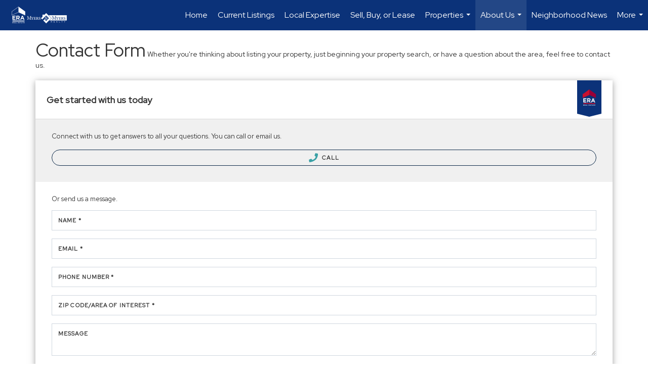

--- FILE ---
content_type: text/html; charset=utf-8
request_url: https://www.google.com/recaptcha/api2/anchor?ar=1&k=6LdmtrYUAAAAAAHk0DIYZUZov8ZzYGbtAIozmHtV&co=aHR0cHM6Ly9teWVyc21hcmtldC5jb206NDQz&hl=en&v=PoyoqOPhxBO7pBk68S4YbpHZ&size=invisible&anchor-ms=20000&execute-ms=30000&cb=4r7rm4x0rikj
body_size: 48873
content:
<!DOCTYPE HTML><html dir="ltr" lang="en"><head><meta http-equiv="Content-Type" content="text/html; charset=UTF-8">
<meta http-equiv="X-UA-Compatible" content="IE=edge">
<title>reCAPTCHA</title>
<style type="text/css">
/* cyrillic-ext */
@font-face {
  font-family: 'Roboto';
  font-style: normal;
  font-weight: 400;
  font-stretch: 100%;
  src: url(//fonts.gstatic.com/s/roboto/v48/KFO7CnqEu92Fr1ME7kSn66aGLdTylUAMa3GUBHMdazTgWw.woff2) format('woff2');
  unicode-range: U+0460-052F, U+1C80-1C8A, U+20B4, U+2DE0-2DFF, U+A640-A69F, U+FE2E-FE2F;
}
/* cyrillic */
@font-face {
  font-family: 'Roboto';
  font-style: normal;
  font-weight: 400;
  font-stretch: 100%;
  src: url(//fonts.gstatic.com/s/roboto/v48/KFO7CnqEu92Fr1ME7kSn66aGLdTylUAMa3iUBHMdazTgWw.woff2) format('woff2');
  unicode-range: U+0301, U+0400-045F, U+0490-0491, U+04B0-04B1, U+2116;
}
/* greek-ext */
@font-face {
  font-family: 'Roboto';
  font-style: normal;
  font-weight: 400;
  font-stretch: 100%;
  src: url(//fonts.gstatic.com/s/roboto/v48/KFO7CnqEu92Fr1ME7kSn66aGLdTylUAMa3CUBHMdazTgWw.woff2) format('woff2');
  unicode-range: U+1F00-1FFF;
}
/* greek */
@font-face {
  font-family: 'Roboto';
  font-style: normal;
  font-weight: 400;
  font-stretch: 100%;
  src: url(//fonts.gstatic.com/s/roboto/v48/KFO7CnqEu92Fr1ME7kSn66aGLdTylUAMa3-UBHMdazTgWw.woff2) format('woff2');
  unicode-range: U+0370-0377, U+037A-037F, U+0384-038A, U+038C, U+038E-03A1, U+03A3-03FF;
}
/* math */
@font-face {
  font-family: 'Roboto';
  font-style: normal;
  font-weight: 400;
  font-stretch: 100%;
  src: url(//fonts.gstatic.com/s/roboto/v48/KFO7CnqEu92Fr1ME7kSn66aGLdTylUAMawCUBHMdazTgWw.woff2) format('woff2');
  unicode-range: U+0302-0303, U+0305, U+0307-0308, U+0310, U+0312, U+0315, U+031A, U+0326-0327, U+032C, U+032F-0330, U+0332-0333, U+0338, U+033A, U+0346, U+034D, U+0391-03A1, U+03A3-03A9, U+03B1-03C9, U+03D1, U+03D5-03D6, U+03F0-03F1, U+03F4-03F5, U+2016-2017, U+2034-2038, U+203C, U+2040, U+2043, U+2047, U+2050, U+2057, U+205F, U+2070-2071, U+2074-208E, U+2090-209C, U+20D0-20DC, U+20E1, U+20E5-20EF, U+2100-2112, U+2114-2115, U+2117-2121, U+2123-214F, U+2190, U+2192, U+2194-21AE, U+21B0-21E5, U+21F1-21F2, U+21F4-2211, U+2213-2214, U+2216-22FF, U+2308-230B, U+2310, U+2319, U+231C-2321, U+2336-237A, U+237C, U+2395, U+239B-23B7, U+23D0, U+23DC-23E1, U+2474-2475, U+25AF, U+25B3, U+25B7, U+25BD, U+25C1, U+25CA, U+25CC, U+25FB, U+266D-266F, U+27C0-27FF, U+2900-2AFF, U+2B0E-2B11, U+2B30-2B4C, U+2BFE, U+3030, U+FF5B, U+FF5D, U+1D400-1D7FF, U+1EE00-1EEFF;
}
/* symbols */
@font-face {
  font-family: 'Roboto';
  font-style: normal;
  font-weight: 400;
  font-stretch: 100%;
  src: url(//fonts.gstatic.com/s/roboto/v48/KFO7CnqEu92Fr1ME7kSn66aGLdTylUAMaxKUBHMdazTgWw.woff2) format('woff2');
  unicode-range: U+0001-000C, U+000E-001F, U+007F-009F, U+20DD-20E0, U+20E2-20E4, U+2150-218F, U+2190, U+2192, U+2194-2199, U+21AF, U+21E6-21F0, U+21F3, U+2218-2219, U+2299, U+22C4-22C6, U+2300-243F, U+2440-244A, U+2460-24FF, U+25A0-27BF, U+2800-28FF, U+2921-2922, U+2981, U+29BF, U+29EB, U+2B00-2BFF, U+4DC0-4DFF, U+FFF9-FFFB, U+10140-1018E, U+10190-1019C, U+101A0, U+101D0-101FD, U+102E0-102FB, U+10E60-10E7E, U+1D2C0-1D2D3, U+1D2E0-1D37F, U+1F000-1F0FF, U+1F100-1F1AD, U+1F1E6-1F1FF, U+1F30D-1F30F, U+1F315, U+1F31C, U+1F31E, U+1F320-1F32C, U+1F336, U+1F378, U+1F37D, U+1F382, U+1F393-1F39F, U+1F3A7-1F3A8, U+1F3AC-1F3AF, U+1F3C2, U+1F3C4-1F3C6, U+1F3CA-1F3CE, U+1F3D4-1F3E0, U+1F3ED, U+1F3F1-1F3F3, U+1F3F5-1F3F7, U+1F408, U+1F415, U+1F41F, U+1F426, U+1F43F, U+1F441-1F442, U+1F444, U+1F446-1F449, U+1F44C-1F44E, U+1F453, U+1F46A, U+1F47D, U+1F4A3, U+1F4B0, U+1F4B3, U+1F4B9, U+1F4BB, U+1F4BF, U+1F4C8-1F4CB, U+1F4D6, U+1F4DA, U+1F4DF, U+1F4E3-1F4E6, U+1F4EA-1F4ED, U+1F4F7, U+1F4F9-1F4FB, U+1F4FD-1F4FE, U+1F503, U+1F507-1F50B, U+1F50D, U+1F512-1F513, U+1F53E-1F54A, U+1F54F-1F5FA, U+1F610, U+1F650-1F67F, U+1F687, U+1F68D, U+1F691, U+1F694, U+1F698, U+1F6AD, U+1F6B2, U+1F6B9-1F6BA, U+1F6BC, U+1F6C6-1F6CF, U+1F6D3-1F6D7, U+1F6E0-1F6EA, U+1F6F0-1F6F3, U+1F6F7-1F6FC, U+1F700-1F7FF, U+1F800-1F80B, U+1F810-1F847, U+1F850-1F859, U+1F860-1F887, U+1F890-1F8AD, U+1F8B0-1F8BB, U+1F8C0-1F8C1, U+1F900-1F90B, U+1F93B, U+1F946, U+1F984, U+1F996, U+1F9E9, U+1FA00-1FA6F, U+1FA70-1FA7C, U+1FA80-1FA89, U+1FA8F-1FAC6, U+1FACE-1FADC, U+1FADF-1FAE9, U+1FAF0-1FAF8, U+1FB00-1FBFF;
}
/* vietnamese */
@font-face {
  font-family: 'Roboto';
  font-style: normal;
  font-weight: 400;
  font-stretch: 100%;
  src: url(//fonts.gstatic.com/s/roboto/v48/KFO7CnqEu92Fr1ME7kSn66aGLdTylUAMa3OUBHMdazTgWw.woff2) format('woff2');
  unicode-range: U+0102-0103, U+0110-0111, U+0128-0129, U+0168-0169, U+01A0-01A1, U+01AF-01B0, U+0300-0301, U+0303-0304, U+0308-0309, U+0323, U+0329, U+1EA0-1EF9, U+20AB;
}
/* latin-ext */
@font-face {
  font-family: 'Roboto';
  font-style: normal;
  font-weight: 400;
  font-stretch: 100%;
  src: url(//fonts.gstatic.com/s/roboto/v48/KFO7CnqEu92Fr1ME7kSn66aGLdTylUAMa3KUBHMdazTgWw.woff2) format('woff2');
  unicode-range: U+0100-02BA, U+02BD-02C5, U+02C7-02CC, U+02CE-02D7, U+02DD-02FF, U+0304, U+0308, U+0329, U+1D00-1DBF, U+1E00-1E9F, U+1EF2-1EFF, U+2020, U+20A0-20AB, U+20AD-20C0, U+2113, U+2C60-2C7F, U+A720-A7FF;
}
/* latin */
@font-face {
  font-family: 'Roboto';
  font-style: normal;
  font-weight: 400;
  font-stretch: 100%;
  src: url(//fonts.gstatic.com/s/roboto/v48/KFO7CnqEu92Fr1ME7kSn66aGLdTylUAMa3yUBHMdazQ.woff2) format('woff2');
  unicode-range: U+0000-00FF, U+0131, U+0152-0153, U+02BB-02BC, U+02C6, U+02DA, U+02DC, U+0304, U+0308, U+0329, U+2000-206F, U+20AC, U+2122, U+2191, U+2193, U+2212, U+2215, U+FEFF, U+FFFD;
}
/* cyrillic-ext */
@font-face {
  font-family: 'Roboto';
  font-style: normal;
  font-weight: 500;
  font-stretch: 100%;
  src: url(//fonts.gstatic.com/s/roboto/v48/KFO7CnqEu92Fr1ME7kSn66aGLdTylUAMa3GUBHMdazTgWw.woff2) format('woff2');
  unicode-range: U+0460-052F, U+1C80-1C8A, U+20B4, U+2DE0-2DFF, U+A640-A69F, U+FE2E-FE2F;
}
/* cyrillic */
@font-face {
  font-family: 'Roboto';
  font-style: normal;
  font-weight: 500;
  font-stretch: 100%;
  src: url(//fonts.gstatic.com/s/roboto/v48/KFO7CnqEu92Fr1ME7kSn66aGLdTylUAMa3iUBHMdazTgWw.woff2) format('woff2');
  unicode-range: U+0301, U+0400-045F, U+0490-0491, U+04B0-04B1, U+2116;
}
/* greek-ext */
@font-face {
  font-family: 'Roboto';
  font-style: normal;
  font-weight: 500;
  font-stretch: 100%;
  src: url(//fonts.gstatic.com/s/roboto/v48/KFO7CnqEu92Fr1ME7kSn66aGLdTylUAMa3CUBHMdazTgWw.woff2) format('woff2');
  unicode-range: U+1F00-1FFF;
}
/* greek */
@font-face {
  font-family: 'Roboto';
  font-style: normal;
  font-weight: 500;
  font-stretch: 100%;
  src: url(//fonts.gstatic.com/s/roboto/v48/KFO7CnqEu92Fr1ME7kSn66aGLdTylUAMa3-UBHMdazTgWw.woff2) format('woff2');
  unicode-range: U+0370-0377, U+037A-037F, U+0384-038A, U+038C, U+038E-03A1, U+03A3-03FF;
}
/* math */
@font-face {
  font-family: 'Roboto';
  font-style: normal;
  font-weight: 500;
  font-stretch: 100%;
  src: url(//fonts.gstatic.com/s/roboto/v48/KFO7CnqEu92Fr1ME7kSn66aGLdTylUAMawCUBHMdazTgWw.woff2) format('woff2');
  unicode-range: U+0302-0303, U+0305, U+0307-0308, U+0310, U+0312, U+0315, U+031A, U+0326-0327, U+032C, U+032F-0330, U+0332-0333, U+0338, U+033A, U+0346, U+034D, U+0391-03A1, U+03A3-03A9, U+03B1-03C9, U+03D1, U+03D5-03D6, U+03F0-03F1, U+03F4-03F5, U+2016-2017, U+2034-2038, U+203C, U+2040, U+2043, U+2047, U+2050, U+2057, U+205F, U+2070-2071, U+2074-208E, U+2090-209C, U+20D0-20DC, U+20E1, U+20E5-20EF, U+2100-2112, U+2114-2115, U+2117-2121, U+2123-214F, U+2190, U+2192, U+2194-21AE, U+21B0-21E5, U+21F1-21F2, U+21F4-2211, U+2213-2214, U+2216-22FF, U+2308-230B, U+2310, U+2319, U+231C-2321, U+2336-237A, U+237C, U+2395, U+239B-23B7, U+23D0, U+23DC-23E1, U+2474-2475, U+25AF, U+25B3, U+25B7, U+25BD, U+25C1, U+25CA, U+25CC, U+25FB, U+266D-266F, U+27C0-27FF, U+2900-2AFF, U+2B0E-2B11, U+2B30-2B4C, U+2BFE, U+3030, U+FF5B, U+FF5D, U+1D400-1D7FF, U+1EE00-1EEFF;
}
/* symbols */
@font-face {
  font-family: 'Roboto';
  font-style: normal;
  font-weight: 500;
  font-stretch: 100%;
  src: url(//fonts.gstatic.com/s/roboto/v48/KFO7CnqEu92Fr1ME7kSn66aGLdTylUAMaxKUBHMdazTgWw.woff2) format('woff2');
  unicode-range: U+0001-000C, U+000E-001F, U+007F-009F, U+20DD-20E0, U+20E2-20E4, U+2150-218F, U+2190, U+2192, U+2194-2199, U+21AF, U+21E6-21F0, U+21F3, U+2218-2219, U+2299, U+22C4-22C6, U+2300-243F, U+2440-244A, U+2460-24FF, U+25A0-27BF, U+2800-28FF, U+2921-2922, U+2981, U+29BF, U+29EB, U+2B00-2BFF, U+4DC0-4DFF, U+FFF9-FFFB, U+10140-1018E, U+10190-1019C, U+101A0, U+101D0-101FD, U+102E0-102FB, U+10E60-10E7E, U+1D2C0-1D2D3, U+1D2E0-1D37F, U+1F000-1F0FF, U+1F100-1F1AD, U+1F1E6-1F1FF, U+1F30D-1F30F, U+1F315, U+1F31C, U+1F31E, U+1F320-1F32C, U+1F336, U+1F378, U+1F37D, U+1F382, U+1F393-1F39F, U+1F3A7-1F3A8, U+1F3AC-1F3AF, U+1F3C2, U+1F3C4-1F3C6, U+1F3CA-1F3CE, U+1F3D4-1F3E0, U+1F3ED, U+1F3F1-1F3F3, U+1F3F5-1F3F7, U+1F408, U+1F415, U+1F41F, U+1F426, U+1F43F, U+1F441-1F442, U+1F444, U+1F446-1F449, U+1F44C-1F44E, U+1F453, U+1F46A, U+1F47D, U+1F4A3, U+1F4B0, U+1F4B3, U+1F4B9, U+1F4BB, U+1F4BF, U+1F4C8-1F4CB, U+1F4D6, U+1F4DA, U+1F4DF, U+1F4E3-1F4E6, U+1F4EA-1F4ED, U+1F4F7, U+1F4F9-1F4FB, U+1F4FD-1F4FE, U+1F503, U+1F507-1F50B, U+1F50D, U+1F512-1F513, U+1F53E-1F54A, U+1F54F-1F5FA, U+1F610, U+1F650-1F67F, U+1F687, U+1F68D, U+1F691, U+1F694, U+1F698, U+1F6AD, U+1F6B2, U+1F6B9-1F6BA, U+1F6BC, U+1F6C6-1F6CF, U+1F6D3-1F6D7, U+1F6E0-1F6EA, U+1F6F0-1F6F3, U+1F6F7-1F6FC, U+1F700-1F7FF, U+1F800-1F80B, U+1F810-1F847, U+1F850-1F859, U+1F860-1F887, U+1F890-1F8AD, U+1F8B0-1F8BB, U+1F8C0-1F8C1, U+1F900-1F90B, U+1F93B, U+1F946, U+1F984, U+1F996, U+1F9E9, U+1FA00-1FA6F, U+1FA70-1FA7C, U+1FA80-1FA89, U+1FA8F-1FAC6, U+1FACE-1FADC, U+1FADF-1FAE9, U+1FAF0-1FAF8, U+1FB00-1FBFF;
}
/* vietnamese */
@font-face {
  font-family: 'Roboto';
  font-style: normal;
  font-weight: 500;
  font-stretch: 100%;
  src: url(//fonts.gstatic.com/s/roboto/v48/KFO7CnqEu92Fr1ME7kSn66aGLdTylUAMa3OUBHMdazTgWw.woff2) format('woff2');
  unicode-range: U+0102-0103, U+0110-0111, U+0128-0129, U+0168-0169, U+01A0-01A1, U+01AF-01B0, U+0300-0301, U+0303-0304, U+0308-0309, U+0323, U+0329, U+1EA0-1EF9, U+20AB;
}
/* latin-ext */
@font-face {
  font-family: 'Roboto';
  font-style: normal;
  font-weight: 500;
  font-stretch: 100%;
  src: url(//fonts.gstatic.com/s/roboto/v48/KFO7CnqEu92Fr1ME7kSn66aGLdTylUAMa3KUBHMdazTgWw.woff2) format('woff2');
  unicode-range: U+0100-02BA, U+02BD-02C5, U+02C7-02CC, U+02CE-02D7, U+02DD-02FF, U+0304, U+0308, U+0329, U+1D00-1DBF, U+1E00-1E9F, U+1EF2-1EFF, U+2020, U+20A0-20AB, U+20AD-20C0, U+2113, U+2C60-2C7F, U+A720-A7FF;
}
/* latin */
@font-face {
  font-family: 'Roboto';
  font-style: normal;
  font-weight: 500;
  font-stretch: 100%;
  src: url(//fonts.gstatic.com/s/roboto/v48/KFO7CnqEu92Fr1ME7kSn66aGLdTylUAMa3yUBHMdazQ.woff2) format('woff2');
  unicode-range: U+0000-00FF, U+0131, U+0152-0153, U+02BB-02BC, U+02C6, U+02DA, U+02DC, U+0304, U+0308, U+0329, U+2000-206F, U+20AC, U+2122, U+2191, U+2193, U+2212, U+2215, U+FEFF, U+FFFD;
}
/* cyrillic-ext */
@font-face {
  font-family: 'Roboto';
  font-style: normal;
  font-weight: 900;
  font-stretch: 100%;
  src: url(//fonts.gstatic.com/s/roboto/v48/KFO7CnqEu92Fr1ME7kSn66aGLdTylUAMa3GUBHMdazTgWw.woff2) format('woff2');
  unicode-range: U+0460-052F, U+1C80-1C8A, U+20B4, U+2DE0-2DFF, U+A640-A69F, U+FE2E-FE2F;
}
/* cyrillic */
@font-face {
  font-family: 'Roboto';
  font-style: normal;
  font-weight: 900;
  font-stretch: 100%;
  src: url(//fonts.gstatic.com/s/roboto/v48/KFO7CnqEu92Fr1ME7kSn66aGLdTylUAMa3iUBHMdazTgWw.woff2) format('woff2');
  unicode-range: U+0301, U+0400-045F, U+0490-0491, U+04B0-04B1, U+2116;
}
/* greek-ext */
@font-face {
  font-family: 'Roboto';
  font-style: normal;
  font-weight: 900;
  font-stretch: 100%;
  src: url(//fonts.gstatic.com/s/roboto/v48/KFO7CnqEu92Fr1ME7kSn66aGLdTylUAMa3CUBHMdazTgWw.woff2) format('woff2');
  unicode-range: U+1F00-1FFF;
}
/* greek */
@font-face {
  font-family: 'Roboto';
  font-style: normal;
  font-weight: 900;
  font-stretch: 100%;
  src: url(//fonts.gstatic.com/s/roboto/v48/KFO7CnqEu92Fr1ME7kSn66aGLdTylUAMa3-UBHMdazTgWw.woff2) format('woff2');
  unicode-range: U+0370-0377, U+037A-037F, U+0384-038A, U+038C, U+038E-03A1, U+03A3-03FF;
}
/* math */
@font-face {
  font-family: 'Roboto';
  font-style: normal;
  font-weight: 900;
  font-stretch: 100%;
  src: url(//fonts.gstatic.com/s/roboto/v48/KFO7CnqEu92Fr1ME7kSn66aGLdTylUAMawCUBHMdazTgWw.woff2) format('woff2');
  unicode-range: U+0302-0303, U+0305, U+0307-0308, U+0310, U+0312, U+0315, U+031A, U+0326-0327, U+032C, U+032F-0330, U+0332-0333, U+0338, U+033A, U+0346, U+034D, U+0391-03A1, U+03A3-03A9, U+03B1-03C9, U+03D1, U+03D5-03D6, U+03F0-03F1, U+03F4-03F5, U+2016-2017, U+2034-2038, U+203C, U+2040, U+2043, U+2047, U+2050, U+2057, U+205F, U+2070-2071, U+2074-208E, U+2090-209C, U+20D0-20DC, U+20E1, U+20E5-20EF, U+2100-2112, U+2114-2115, U+2117-2121, U+2123-214F, U+2190, U+2192, U+2194-21AE, U+21B0-21E5, U+21F1-21F2, U+21F4-2211, U+2213-2214, U+2216-22FF, U+2308-230B, U+2310, U+2319, U+231C-2321, U+2336-237A, U+237C, U+2395, U+239B-23B7, U+23D0, U+23DC-23E1, U+2474-2475, U+25AF, U+25B3, U+25B7, U+25BD, U+25C1, U+25CA, U+25CC, U+25FB, U+266D-266F, U+27C0-27FF, U+2900-2AFF, U+2B0E-2B11, U+2B30-2B4C, U+2BFE, U+3030, U+FF5B, U+FF5D, U+1D400-1D7FF, U+1EE00-1EEFF;
}
/* symbols */
@font-face {
  font-family: 'Roboto';
  font-style: normal;
  font-weight: 900;
  font-stretch: 100%;
  src: url(//fonts.gstatic.com/s/roboto/v48/KFO7CnqEu92Fr1ME7kSn66aGLdTylUAMaxKUBHMdazTgWw.woff2) format('woff2');
  unicode-range: U+0001-000C, U+000E-001F, U+007F-009F, U+20DD-20E0, U+20E2-20E4, U+2150-218F, U+2190, U+2192, U+2194-2199, U+21AF, U+21E6-21F0, U+21F3, U+2218-2219, U+2299, U+22C4-22C6, U+2300-243F, U+2440-244A, U+2460-24FF, U+25A0-27BF, U+2800-28FF, U+2921-2922, U+2981, U+29BF, U+29EB, U+2B00-2BFF, U+4DC0-4DFF, U+FFF9-FFFB, U+10140-1018E, U+10190-1019C, U+101A0, U+101D0-101FD, U+102E0-102FB, U+10E60-10E7E, U+1D2C0-1D2D3, U+1D2E0-1D37F, U+1F000-1F0FF, U+1F100-1F1AD, U+1F1E6-1F1FF, U+1F30D-1F30F, U+1F315, U+1F31C, U+1F31E, U+1F320-1F32C, U+1F336, U+1F378, U+1F37D, U+1F382, U+1F393-1F39F, U+1F3A7-1F3A8, U+1F3AC-1F3AF, U+1F3C2, U+1F3C4-1F3C6, U+1F3CA-1F3CE, U+1F3D4-1F3E0, U+1F3ED, U+1F3F1-1F3F3, U+1F3F5-1F3F7, U+1F408, U+1F415, U+1F41F, U+1F426, U+1F43F, U+1F441-1F442, U+1F444, U+1F446-1F449, U+1F44C-1F44E, U+1F453, U+1F46A, U+1F47D, U+1F4A3, U+1F4B0, U+1F4B3, U+1F4B9, U+1F4BB, U+1F4BF, U+1F4C8-1F4CB, U+1F4D6, U+1F4DA, U+1F4DF, U+1F4E3-1F4E6, U+1F4EA-1F4ED, U+1F4F7, U+1F4F9-1F4FB, U+1F4FD-1F4FE, U+1F503, U+1F507-1F50B, U+1F50D, U+1F512-1F513, U+1F53E-1F54A, U+1F54F-1F5FA, U+1F610, U+1F650-1F67F, U+1F687, U+1F68D, U+1F691, U+1F694, U+1F698, U+1F6AD, U+1F6B2, U+1F6B9-1F6BA, U+1F6BC, U+1F6C6-1F6CF, U+1F6D3-1F6D7, U+1F6E0-1F6EA, U+1F6F0-1F6F3, U+1F6F7-1F6FC, U+1F700-1F7FF, U+1F800-1F80B, U+1F810-1F847, U+1F850-1F859, U+1F860-1F887, U+1F890-1F8AD, U+1F8B0-1F8BB, U+1F8C0-1F8C1, U+1F900-1F90B, U+1F93B, U+1F946, U+1F984, U+1F996, U+1F9E9, U+1FA00-1FA6F, U+1FA70-1FA7C, U+1FA80-1FA89, U+1FA8F-1FAC6, U+1FACE-1FADC, U+1FADF-1FAE9, U+1FAF0-1FAF8, U+1FB00-1FBFF;
}
/* vietnamese */
@font-face {
  font-family: 'Roboto';
  font-style: normal;
  font-weight: 900;
  font-stretch: 100%;
  src: url(//fonts.gstatic.com/s/roboto/v48/KFO7CnqEu92Fr1ME7kSn66aGLdTylUAMa3OUBHMdazTgWw.woff2) format('woff2');
  unicode-range: U+0102-0103, U+0110-0111, U+0128-0129, U+0168-0169, U+01A0-01A1, U+01AF-01B0, U+0300-0301, U+0303-0304, U+0308-0309, U+0323, U+0329, U+1EA0-1EF9, U+20AB;
}
/* latin-ext */
@font-face {
  font-family: 'Roboto';
  font-style: normal;
  font-weight: 900;
  font-stretch: 100%;
  src: url(//fonts.gstatic.com/s/roboto/v48/KFO7CnqEu92Fr1ME7kSn66aGLdTylUAMa3KUBHMdazTgWw.woff2) format('woff2');
  unicode-range: U+0100-02BA, U+02BD-02C5, U+02C7-02CC, U+02CE-02D7, U+02DD-02FF, U+0304, U+0308, U+0329, U+1D00-1DBF, U+1E00-1E9F, U+1EF2-1EFF, U+2020, U+20A0-20AB, U+20AD-20C0, U+2113, U+2C60-2C7F, U+A720-A7FF;
}
/* latin */
@font-face {
  font-family: 'Roboto';
  font-style: normal;
  font-weight: 900;
  font-stretch: 100%;
  src: url(//fonts.gstatic.com/s/roboto/v48/KFO7CnqEu92Fr1ME7kSn66aGLdTylUAMa3yUBHMdazQ.woff2) format('woff2');
  unicode-range: U+0000-00FF, U+0131, U+0152-0153, U+02BB-02BC, U+02C6, U+02DA, U+02DC, U+0304, U+0308, U+0329, U+2000-206F, U+20AC, U+2122, U+2191, U+2193, U+2212, U+2215, U+FEFF, U+FFFD;
}

</style>
<link rel="stylesheet" type="text/css" href="https://www.gstatic.com/recaptcha/releases/PoyoqOPhxBO7pBk68S4YbpHZ/styles__ltr.css">
<script nonce="p6ofWj1CkDdVcmcE82kGSw" type="text/javascript">window['__recaptcha_api'] = 'https://www.google.com/recaptcha/api2/';</script>
<script type="text/javascript" src="https://www.gstatic.com/recaptcha/releases/PoyoqOPhxBO7pBk68S4YbpHZ/recaptcha__en.js" nonce="p6ofWj1CkDdVcmcE82kGSw">
      
    </script></head>
<body><div id="rc-anchor-alert" class="rc-anchor-alert"></div>
<input type="hidden" id="recaptcha-token" value="[base64]">
<script type="text/javascript" nonce="p6ofWj1CkDdVcmcE82kGSw">
      recaptcha.anchor.Main.init("[\x22ainput\x22,[\x22bgdata\x22,\x22\x22,\[base64]/[base64]/[base64]/[base64]/[base64]/[base64]/KGcoTywyNTMsTy5PKSxVRyhPLEMpKTpnKE8sMjUzLEMpLE8pKSxsKSksTykpfSxieT1mdW5jdGlvbihDLE8sdSxsKXtmb3IobD0odT1SKEMpLDApO08+MDtPLS0pbD1sPDw4fFooQyk7ZyhDLHUsbCl9LFVHPWZ1bmN0aW9uKEMsTyl7Qy5pLmxlbmd0aD4xMDQ/[base64]/[base64]/[base64]/[base64]/[base64]/[base64]/[base64]\\u003d\x22,\[base64]\x22,\x22w4PDiD93w6DCtiLCmTRdfTXCgcOiVEvCnsOpWMOzwpEdwpnCkWRJwoASw7pyw6HCpsO+ZX/Ch8Kbw4vDhDvDucOtw4vDgMKOTsKRw7fDogApOsOuw5ZjFlwlwprDiwHDqTcJBUDClBnCnlhAPsO7NwEywrAvw6tdwojCgQfDminChcOcaHxed8O/[base64]/DiwJjbxLCkX/DpsKSJCTDjVZ0w7bCg8ODw7HCunVpw6xlEEHCphFHw57DtMOzHMO4awktCUvCujvCu8OAwp/DkcOnwq7DgMOPwoNfw5HCosOwVg4iwpxxwpXCp3zDhcOyw5ZyesO7w7E4A8Kkw7tYw50LPlHDhsK2HsOkc8OdwqfDu8O0wpFuckYKw7LDrlRHUnTCiMOpJR9Pwr7Dn8KwwqAhVcOlOmNZE8KiAMOiwqnCtsKbHsKEwrzDg8KsYcKELMOyTyBRw7Qabz4BTcOHIUR/VSjCq8K3w7c0aWRWOcKyw4jCsSkfIhVIGcK6w6/CucO2wqfDo8K+FsOyw7fDh8KLWF/CrMOBw6rCuMKCwpBeRsOWwoTCjlHDsSPClMOiw4HDgXvDjHIsCU4Uw7EUE8OGOsKIw7xDw7g7wpHDlMOEw6whw6/DjEwJw44LTMKICyvDgh9aw7hSwpNlVxfDnjAmwqA0RMOQwoUkLsOBwq8xw5VLYsK9X24UKMK1BMKoS0Yww6BHTWXDk8O3G8Kvw6vCnTjDom3Cg8OUw4rDiGR+dsOow7zCgMOTY8Ouwr1jwo/DlcOtWsKcYMO7w7LDm8OXElIRwp8mO8KtKsOaw6nDlMKOPiZ5esKaccO8w4UywqrDrMOENMK8esKhPHXDnsKOwrJKYsKOByRtGMO8w7lYwqMyacOtM8OEwphTwqUIw4TDnMOKWzbDgsOnwo0PJwXDtMOiAsO0e0/Cp3HCrMOnYVI9HMKoDcKmHDoSRsOLAcO/f8KoJ8OnMRYXIUUxSsOfKxgfbhLDo0ZWw71EWQ9BXcO9clnCo1tWw75rw7Rhdmpnw6fCtMKwbl9cwolcw61Fw5LDqRnDmUvDuMK9QhrCl0bCjcOiL8KEw4wWcMKSKQPDlMKSw6XDgkvDj3vDt2o2wp7Ci0vDp8Ozf8ObXwN/EUvCpMKTwqpCw558w59ow6jDpsKneMKsbsKOwpZWawB8RcOmQVQMwrMLOE4ZwokkwpZ0RTw0FQp0wpTCoQ3DqU3DiMO8wpo/[base64]/CnDHDrjHDhRkkEkAjUFMMw5Qgw77CqQbDmcKdSWA7MyDDr8Kvw4gCw69ueSzCnsOfwrbDscO6w7XCrgTDrMOjw50pwrXDiMKRw7pQPw/[base64]/w70gw5giw5XCvRVZfsOyw7zDoMOJwr8ZwpPClmLDlcORbMKiA1AcbmLCqsOOw4TDqcKiwqfCnSPDg2JIw4pEXcOkw6/DvTfCqMKOSsKAViXDlMKCfUQmwrHDiMKuXWPCmggiwovDu1AuDytlFW5owqAnUQBfwqfDmidQbWDDgVHDs8KkwqR2w7LCkMOqGcO9w4UTwrrDsixvwo7Dmx/[base64]/CgSPDqcKlw63DpTfCp8OPAiXDilESw412w5nCuWTDqsOVwqrClsKyQ2YfIcONfFc2w7XDm8OtQSMBw587wpnCi8K6T30eBMOOwpYhKsKtLw8Xw67Ds8Onwo9rYsODbcKzwrMfw4svWMO+w5sNw4/CsMOsOmPClMKbw6hPwqJGw4PCj8KQJHVFNcOuL8KCO07DiFnDvMKrwqwpwq9rwrDCkGIcQk3CqMKkwqLDsMKWw7XCjw8WImorw6cMwr3CnG1/[base64]/DgQFhD2TClsO/BsKowrhhVXk3TsK7KMKQWid7WVvDvMO5TkV/[base64]/IMK+wrPCiMO4RsOjCcOuAsOZwoksVsOjIcKRFsO4PG/CqlTCnGjCocOQMhjCosKmRlLDsMOgE8KNVcOGQMO6wpnDhCrDp8OvwoEHPcKjaMO1BF4rWsOkwoLChsKAw7hEwpvDlSHDhcOiMiXCgsKKJhk/wrvCnMKkwowiwrbCpB/Cg8OWw65mwprDqcKsKsKCw5YMZQQpN2nDpsKFCMKXwrzClEDDgsOOwoPCpsK7wpDDpRYqBhTClg/CoFkcGU5nwpU2fsKxPHt/w4PCrjvDkHXCvMOkNsKSwr9jRsO9wpPDo33CvhFdw6/DuMK5JVFPwrfChH1AQcKtME7DicOfLcOuw5lawqsgwqxEw5nCtx/DnsOmw6p3wo3ClsO2w7YJJy/DiXvDvsOlw6QWw4fCrT7DhsOrwqDCkX9QR8KTw5dcw74Ywq1hSVvCpihpe2bCv8KGwpnDu2Fewr9fw6QQwoXDo8KkL8KzYWbDhMO2wq/DocO9CsOdcgPDsQB+SsKRDE9Aw4LDtlPDk8O7wpBGKgwfw4Ytw53Ck8KawpDDjMKow5AHB8Odw5NmwrrDrcOtKMKlw7IHYHDDnAnCmMKjw7/[base64]/DvMOuw4TDqA/DnsOWwrfCmMO3BsKRE8KzWcKhwpTCjMOXAcK5w4bChMORw4kVRB7Ct2PDvl5Nw6NpCcONwr97LcOuw7IIbsKFOsOrwq4aw4Z+RxXCtsKLQxLDlDbCuxLCqcKTLsOGwpILwqPDmk0aYSI7w7IYwok8UMO3Iw3Dt0dRe0/Cr8KuwpxYA8O9bMKbw4MHFcKhw5tQOUQbwpLDr8KKG3fDuMOIw5jDi8KMXnZTwqxdTjh6P1rDjxVSAANZwqLDh2oEd3sPF8ObwqfDk8K6wqXDp1pZPQjCtcK4JsKzMMOBw5TCgjggw7oCKgPDgl4NwrDCuTo+w4bDqyHClcOFYsKDwpw1w7dLwpU+wrJ/w41LwqHDrwATD8KQfMOUG1HCnjDCkhEbeAIxwr45w5I3w45pw6Fpw5HCkMKcUMKiwoXCvQkMw6U6wozCrg4qwpdMw63CssO2PR3CnwJsHMO/woB9w4sRwrjCi2TDtcKzw50ZNFtlwr4Fw5l1wrQkU0oswpHCtcOdK8Okw4rCjVEpwp0QWA9Kw4bCpMKdw7dpw6/[base64]/DjcOwHHkZwpPDm2HCkcOwFRXDt8K7wqrDiMOiwqrDjQDDtcOAw4TCmE85GVApFhVHM8KHYWI1bTpfKzPCvizDoHV1w43DmBQ5PsO0w5Efwr/CsEXDjRDDgsKVwrZ9CXsEV8OYZjPCrMO+AAvDssOLw7Fxw60zIMObwolgfcOPNS4kGcKVwrnDnBk7w73CmRTCvl3Ci0DCn8Orw5RVw7zChSnDmBNVw60nwqLDpMOZwqoAc3nDl8KGVTBwTyB8wpV0I1fCjcOmVMKxImRCwqpJwqBwHcK5ScKRw7/DpsKHw4fDjmQne8K2XXbChkJ0CRUrwqNIZU4kfcKcamdtC3ZCYnl+aFkoB8OLQSl1wpfDiGzDhsKBw6AQw4TDsjfDtlxSJcKJw6XDgR9HLcKvbXDCh8O+wqk1w7rCsk8xwo/CksOew6zDhMOeJ8KqwqfDhV1lMMODwpZZwqsEwqI/GEkiP18CKMKHwpTDqMKlTsOcwqzCpkhKw5PClFo3wo5Tw6Aaw7knTsOFCsOqwpo4RsOowoEYQBVEwoITS01Dw6ZCEcOGwqvClCPCjMKiw6/[base64]/[base64]/[base64]/DpcK9w5sXOcOIGQbDsl57woEJDMOHYz1ZSMO+wrYMbGDDuljDlXnDtFLCtTZTwosnw6PDnQDCjn5Sw7Msw5DCqxnDlcKpV3nCoGLCi8O/wpjCpsKSVUfDgMKlw68Bw4PDvsOjw7HDoCYOHS0Aw7Nuw4spSSPCjR4Rw4DCscOyHRY/AcK/[base64]/w6fCp2XClXfCmRPCvX5yw5lNWcKLw55mS2chwrvDtUFuZyXChQzDtsO0SWVaw4vDvR/CiC8xw7ELwobCj8O2w6toY8KTOcKeeMOxwrorwrbCsS0WPsKSPMO/[base64]/Dnlckw79GfQAYw7rDgRrDthpAC0DDsBhlw6TDkB3DosKdwq/DrWrChcOtw79Uw7EpwrdlwpbDuMOhw63ClSRHHBl1ZhU8w57DhsK/wozCt8Kjw6nDvxvCrRkbRy9VNsK+CXrDrSw4w7HCvcKoMMKFwrx+EcKpwofCjsKKw44Lw7/DuMOLw4HDgsK5UsKjfTbDkcKAw6bDpiXDhxTCqcOpwqTDpmdxwphowqtiwq7DgcK6dQBYHTLDj8KfaAvCkMK+woXDgGoLwqDDpWPDpMKMwo3CtVfCihwwJH0mwprDqkXDukhBVsOIwqIpBSfDvhUIF8KLw6zDunBUwp/CncOVdTnCvXDDh8KrSsK0T3LDn8OhN2gHWkE+cCp9wqrCqirCrG1Ew5LCigTCmEpSH8KHwqvDnkXDtEIhw43DjsOfOlDCmcO7fsOBIVdgbTDDkyNFwqBcwo7DuBnDlwIpwrjDlMKGZcKFd8KPw5/Dg8Kxw4FSCsORDsO4IVTCjwXDhl8WFSXCssOHwqQmfVgmw7vDjFcOYWLCtA8DEMKTaApcw4XCmT7Co20vw7hQwplPARvDusK2KnYJARxMw5zCv0Bqwr/DmsOlVDvChsORwqzCl1fClzzCr8Khw6fCucKAw5dLdcORwrLDlk/Ck2/DtWfCjXg8wo9Vwr3CkUrDkxNlXsKqecOqwoN1w791IR3Ctw1Awp5TA8KGKQ1Fw5QCwqpTw5NQw7fDjMOXw4/DgsKmwp8Pwo9Yw6HDi8O2ej/CtcOdMcOvwqpNSsKhRwstwqBZw4fCh8KhBgJ9wo0sw5vCghNnw71VPRxTPcKRWAPCmMOvwoLCtX7Coj0kRX0oN8KdaMOawofDvwByaEHCqsODNMO1Qmo6FEFZw7HCkFYjGm8Kw6LCuMODw6F5wo3Dk1sYTSYlw5PDs3YTwqPDvMKTw6Eow5ZzNSXCtMKVfsOMwr9/PsKow6gLTXTDo8KKT8OZacKwTgfCgjTChhrDhE3CgcKJMsKXBsOWBn/Dvj3DpwjDqsKewpvCt8KVw4MQSsO7w41JKhjDpVnCnkDDklfDtxAFeV3Dg8Oiw4nDocOXwrnCoHhSakHCintbWsK5w57ChcKzwoHCqFjDvU8ZTUoUClZmWwnDn0DCjsK3wo/CicK9E8OlwrjDvMKESm3DimfDqH7DiMKIJ8OPwpPDvcKdw67DosOiPjpKwodRwprDmghywrfCo8O2w44Iw7xtwqPCnsOecTfDog/[base64]/CrsKtZ8OhMcKtfC7Dtz8ecWPCjsOFFMKtw7TDmsKFL8OMwpQjw68bw6fDuwJ/UhLDn2/CqBpjD8OSW8KmfcOzDcKbAMKnwqsqw4rDiQ7CscOSXcObwp/DrnjDi8Ogwo8sJ09Tw591wozDgV3CixHDnmUsS8OJQMOvw49aXcKQw7JjD27DgHZOwpXDlizDjEshUFLDpMKFCMK7H8O1w5k6w7Ebf8OXP1QHw5zDvsOwwrDCnMKWBDUsEMOBM8OPw5zDssKTPMO2JMOTw59kP8KzMcO9TsKKYsOCbsK/wqTCtD81wo9RfcKgQlYDOsKmwpnDjgHDqhxjw6vDkHPCs8K4w4bDqhzCt8OWwqTDjcK2asOzKijCqsOuJsOuMRhEB3ZOTFjCtmJmwqfDol3CuzTCrcK0K8K0LEoBdHjCjsK/w70ZKR7CgMODwoHDisKPw64BHMOowq1qYsO9FsOyYsOcw5jDmcKIKXrCjDV3KXYCw4QSNMO1BwRPe8KfwqHClcOIw6FkGsOrwoTDgjsBw4bDo8O7w4bCusKywrd5w6/[base64]/QsOYwo5hO8Oww6zCpH1REMOjwqXCksOfacODcsOgenLDhMK+wrYKw6RXwopTaMOGw7Ncw67CjcKdJMKnHmLCnsK3wo/CgcK5XMOcG8O2w6gKwro9QVxnwpXCkcKCwoXCpSfCm8O6w7Qjw6/DiELCugBZeMODw7DDvh9RdVXCuV8zKMKDIMK+NMOEGUzDoRxTwqzCgcOjFFLCkjQ3fcOnN8KZwroESHzDpC4Uwq/ChWlBwp/[base64]/DuzBJNGgxw4hdwqXDoTcDwrBXBD3CuHZnw4nDhHY0wq/DmxLDsjIOesOaw6vDvWc6wp/DtG1zwolLJ8OAWMKqcMKBIcKBNcOOHGRuw51Ww6XDiVkaFT4GwqXCt8KsaDpcwrXDvTQAwrNrw6rCkS7Cth7CqQHCmcOYS8Kiw59Qwo0UwqohA8O2wo3ClAMMcMOzKH3CiWTDusO6bTnDgzdNaWd3ZMKNdAU1wrQrwqXCt01Nw7/[base64]/[base64]/Dk8K1fXB+w4LChcKwwqrDpMOYClnDpWU3w73DuCIqOsOWKFUdTEXDvQ3CkB1sw5Q1IXltwqstScOPSzNZw5nDvArDlcKww5w1wo3Dr8Ocwp/[base64]/DjjbCl8KUw7VcRRZTw4wCwoTDncO3UDDDuAnClMKUMsOKf1cNw7TDuT/[base64]/DjMKTw6tbw6XDv1/DoDEYwrHDuGo5wo/CrMOWQ8KfwrrDp8KYKRYlwpPCoGATN8OCwrErRsOiw7EOW1ldD8Ond8OjaUTDug93wqRdw6fDgcKWwoovYcO+w5vCq8O/wqPCiHDDsAZkwpHCisOHwrjDjsKIF8KKwo98X1BHY8KBw4bCkjNaPB7Cq8KndVhtw7bCsRdAwq5xFMKUGcKyS8OiZy0PDMOBw6nCm004w5xMPsK6wo8Qc0rCo8KmwojCtMOafsOGdQ/DvClqwpgkw6dlAj3CsMKFOMOAw5UIY8K2bVLCi8ONwqDCjTgjw49yRMK1wphBSMKSMXBEw4I+w4DCqcOjwqc9woZrw5VXcW/Cv8KXwqfCq8O0woM4CsOLw5DDqV8vwr3Dg8OuwovDulgLJ8KTwrIiKyNbJcOyw4TDjMKmwo1EcABdw6c8wpLCsi/Cgx1+XMKpw4vCnw/[base64]/[base64]/wpZtw7jCvHhzehkIw6LCtWFmwpIpAcOcK8OYRnsHHiA4wrHCpmYmworCuEnCvWTDu8KscU/Cq3ljMMOQw4dLw5YkIMOxAkQdVMObXMKfw7hJw68gCFRKdMOjw5nCpsOHGsK0JhnCn8K7EsKywpLDp8O7w4I2w7nDh8OqwpR6LjYZwpnCgcOhX1DDt8OkB8OPwo4oQsOFZVQTTw7DgcK7ecKlwpXCp8OkS1/CjynDlVTCtRI2W8OSK8Ofwo3DncObwrNfwoJgSGUkFMOIwos7D8OZCBXCu8KDLVfDjhNEUWpjdnfCssKow5d9By7DisKEOWLCjQnDgcKTw7VDAMOpw6DCg8KhZsO8C3vDtsOPwr8OwqLDisK2wo/[base64]/Do09ow5hXSxTDtMK4wpE2TcOGwownw63DtV/ChG94fHPDlcOoM8ORRjfDslzCsA0ew7HCmXlFKsKfwrlgeRrDo8OcwqnDucOPw6jCjMOUW8ONEsK6csOaasORwq1VbcKtfR8HwrPDvXLDncK/fsO/w5gTecO9f8OHw7Nnw7M9wp3CgMKZRTzDixbCnxImwq7ClBHCnsO1acKCwpMwasKqLXN9w54+UcOuKg46bUYcwrPCn8Okw43CgX1of8KiwqhrFVXDqQIxcsOcNMKhwotEwrZOw6cbwo/DpMKVFcKrVsKzwpbDuWnDl38SwpHCjcKEIcOMYsOXVMO/[base64]/Cn8OZacOnwpfClMOfc8KFVsOVXCXCv8OLG1jCvMOIIAxuw7QBYy01w6lrwqUsGcObwq44w4nCksOlwrw6IU3CrF12F3LCpFDDqsKSw7zDpMOMMcO4wr/Dq0xowoJMQsKnw6xxeF/CiMK2cMKfwp0Qwq5bQ3QRKcOaw4LDqMKdRsKyI8OLw6zCuBtsw4bCrMK4J8K9KBPDuUNQwqnDtcKXwrfDj8K8w4NxDsKrwp1fZMKlMl4Fw73DrCsySlMZNifDpHrDowJMUCPCrMOUw6NrbMKXCx9Fw6lSQMKkwolGw4LCmg81fsORwrtyVMOrwpopGGtXw7pJwooGwq/CiMK/w4/[base64]/G8KESjcLZU7DssO4GsOxG3N2w7Niw4HCsTQyw6vDscKwwrImw6UfSFgRPh5Gwqp/wpbCo1UlWcK/w5bCqzcvCArDnzB/[base64]/ChDwSMHNWw5HDqxtLSTxDOMKCacOrLBrDkMOAYMOUw6s7RDF4wpLCi8OePMKdJnUMPMOlw7/CnRrCn1Miwp7DscKJwpjDqMODw7rCs8K7woExw5vCs8K5OcK7w43Cn01jwo8HSy/CksKfw7LDlMKPEcOAZQzCocO7UQPDnUfDo8KWw64eJ8Klw6/Dr3/CmMKDVSdcKcKVcMOXwrLDksK9wrc0wp/DuHI0wp/DqcKTw5x4EMOEecKxaBDCt8OtFcKSwo0vG2I5Y8Khw5IbwrxRIMK+L8Kjw6PCvwjCpMKLL8OQdTfDjcK+fsKgGsOrw6Fzwo/CpMOyWCYmQMOiS08Yw5Bsw4kIagJZOsO3cxwzXsKrY33Do0rDlcO0w69DwrfCtsK9w7HCrMK7QFAlwpJsSsKHXSXCg8Kiw6VDUwU7wqXCpB/CtA0VIcOZwpFawolVEcKfZcKjwqvDo3pqKz8ODlzDpw/Du37CtcO8w5jDmsKMJMOsGGlow5nDnX4pGcKPw43Ci0waLETCpgZTwqNxE8K+BS3Dr8OTA8K5TDhZcgEyZ8OzLw/CtcO4w7ULFX40wrDCtEhawpTDgcO7bBcyQRJWw41Gwo7CtcOvw5DClirDhsOBLMOAwo/CvRvDv0jDqh1zZsOfQAzDpMOtacO7wqwIwqLClTTDiMKAw4ZCw5JawozCuXtSTcK0PWMEwrkNw7tawq/DqysqSMOAw7tVw6zChMOcw7HCsAgDJSXDgMOFwpEEwrLDli9CBcO2DsKewoFGw5UFZhPDn8OMwoDDmhRAw7fCnUQsw4vDjUomwqLDoh1Wwpl9OzLCsE/DmsK6worDhsK8woxWw77Cg8KBCgXDvMKJesKcwpt6wq1zw5DCnwcqwqUFwpPDqjVNw7PDp8OowoJEYgLDmWEDw6rCkljDnVbCmcO9PMKRWsKJwpDCocKEwqfCiMKqH8KQwovDkcKbw6tlw5RqaiwZTHZpR8OKXT/DpsKvY8KVw795D1Imwo8NOcOjFsK/X8OGw6MuwolREMODwptFBsOdw64awow2XMKxZcK5G8OACzt0w73ClyfDvsKcw63CmMKaTcKHZFA+OkgeaFJywoc/[base64]/R00TwowXdVAiM8KKw5zDpyXDlMKRwo4nVsKzAUM6w5HCpADDpzHCiHvCjsO6woNoVMO4w7rCiMKbZcK3wo0ew4LCs2jCpsOGdsKxwpUzwrhDW11Pwo/CiMOEbmtPwqBHwpXCpH9fw78kEmEzw7Alw77DosOcPh0eRRLDrMOEwr5hRcKNwovDvcOEBcK8fcOqL8K+MnDCrcOuwpXDlcODMhcsT1/[base64]/woUfEcOuLwJswq9WMXPDuMKNw6ZHwrpYX1rDmX4ufsKOw5FMGsOaOGrCjMKgwqfDgCTDgcOPwoULwqR2eMOqQ8Kqw6bDjcKtajzCisO8w5/[base64]/QHHCty04wqzCmTBHRcK3GcKKQVTDq33Cp0sUG8O5O8Ovwr3CtDsPwp7CvsKpwrpQJwPDpz5uASfDtxc7wpfDm3jCm0HCrSdLw5sLwq7CoWdfP0o6KcKvPWY+aMOywpUWwpk7w5UvwqwaKjrDmgFqC8O/fMKnw4/Cm8Okw6bCgW8SVcOYw74JS8OJJBswRHFlwp8Gw48jwpPDusKNZcO9w5HDjcKhRhUueU/DiMOBwqoOw5FewrvDlhPChMKSwq1Yw6fCpznCpcOpODgWBlPDi8OtUgE2w7/DhVHDgsKZw603Axh7woYBB8KaVMOaw6sAwqgAOcKawozCtcOMMcOowo9eJDnDqVtCHMK9XybCoWILwpTCkyYjw7VbIcK7T2rCgyrDgMOrbCvCgH0Aw6F+TcKeJ8KCaVgMXUnDvUXCkMKNd1bCr2/DgWB1BcKvwoscw7PDlcKyVSJ5I2cOFMOGw6rCq8KUwqTDlAlSw7s/[base64]/DmR1VwplLNEhkdFbDi1PCmsKMCC3DvsK2wpwoR8OgwrzCn8OUwoHCmsKjwp/Dm3PClXHDiMOlbnHDs8OFXjPDuMONwqzCjEDDhcKTOAHCtsKzR8Kmwo/CqCHCmQVVw5cBKiTCtsOcCcOkV8O6RcOBbcKrwpk1VljCriTDosKGHMKnw7XDsQzCtEkZw7vCnsOewqTDs8KnLyvChMOKw44SBx3ChMK+PHFHS3HDg8KgQhMjNsKWOcODSMKDw6zCisOQVMOvccOywr48W3bCtMO/wrXDlMOAwooRwrLCnCoOBcKEOxLCoMOMUmp7w45Vwp10GsK5wrsEw5pWwqrChBjCi8KPU8Kuw5Bkw6Ftw7TChwkgw6DDiwPClsObw6deYz5Swq/Dlm19woZ3Y8OUwqfCt054w57Dh8KBPMKVBiXDphPCqnd+wqNxwokZOsOVWDxWwqPCksOiwpjDrMOmwp/DgsOAL8K1fcKOwqXCs8KuwoHDq8KsK8ObwoI3wrxoYMOkw7fCrcOpwpvCq8Knw5/CvydtwovDs1dgDiTChHLCvg8lwqbCicOrb8KMwrvDrsK7w5YSZ2TCpjHCmMKSwofCjT1Owr43DsOrw7vDocO3w4nCnMOUOsOzBcOnw5XDpsOsw6fCvSjCkxkgw5fCkS/CtnJKw4nCphtQwojDtkhqwp/[base64]/[base64]/DihvCosKdNwzCilHCr0FBZsOnDSrDs8ODw5QpwqbDiUI8L20HHcOXwrMOS8Oow5ciV0HCmMKFelTDpcKZw4Zdw5HDksO2w7xWV3V0w63CtGgCwo9yBAUpwobCpcK+w7/DmMOwwoMrwqrDhzBbwrHDjMOIEMOWwqVQccODXQbCtWTDoMOvw4rCuCUeYcOywoQtGkxhZUHCrMKZfmHDpcOwwp9Mw7BIV3vDgkUAwoXDqcK8w5DCncKfwr1tXHMrLGMBJDrCmsO8BHF6w7XDgybDnHBnw5Acwo4SwrHDksOIw74nw5XCkcKSwr7DgC/ClB/[base64]/DkcK4w6LDuy/Cn8Ktw63Cp0jDmMK7wrUJUXdBBV4owqjDqcOLfDPDtiUZU8Oww599w6YMw5NpG3TDhsOUQEfCjMK3bsO0w7DDi256w5zChmYhwpZUwpHDnSPDjsOWwod0BsKVwqfDkcOPw53CkMKdwrlGNz3DtX9eLsO/w6vCisKYw57ClcKcw6bDl8OGccKAHhbCqcK+wodAABxve8OqYUHDhcKWwqLCucKpaMKbwovCl2fDkcKJwrfDvlJ5w4PCpMKiPMOVE8OlWX1oDcKTdzdPM3vCtzBiwrNSAwAjOMOawpjCnC/DoULCi8OGDsO0O8OcwpPCgcOuwqzDlTVTw7lEwq12fHFNw6XCusOuHRE1SsO4wqxicsKxwqXCrijDo8KIG8K7dsKjWMOLVMKfwoB4wr1MwpAew6EZwqk4dDrDmAvCplh+w4M7w7sHJCLCtMKrwr3Ck8OjCC7Di1jDrcOgwo3DqTN1wqnCnsKaLsKTWcOuwoTDqmt/wrTCpQfDhcOxwpnCkcK/K8K8OiVxw57CgnNrwoYIwo9WHkR9X2bDpcOqwqwUaTVow6HCoRfDlz/Diw8OMVBhCg0Lwr5Hw4jCscOyw53Cn8KoQMOkw5oewr8swr8Gw7LDusOJwo/CoMK8McKQAxw6VGVXUsOZwphSw7w3w5MZwr/Cg2EdaUYQQ8OZA8K3em/CgMKIeiRSwrfCk8Oxw7LCtE/[base64]/R8Kww6LCr8OCMsKMMis0w7nDmhg9w77CiQrDv8Kmw5wQKWLCvcKxZ8KnF8OWTMKwAG5tw5gwwo/ClyPDnsOeMl3CtsOqwqDDu8K1A8KMJ2IHGsK6w5bDuAQ9YAonwonDusOCFcOTNFdRHcOowprDvsOOw5AGw7zDocKVNQvDuUVeUzwkXMOgw7hrwp7Dhn7DrsOMI8KEe8OPZFZ/w4JpSCZkdHFKwpMHw5fDvMKZJ8KqwqbDjxjCiMOybsO2w7Vaw6ktw6AmfmBefRnDlCR3WsKAw6pIdBzDlMOxOGd/w6pjbcOrF8O2R2k4w4UTB8Oww7HCgsKyWRDCtcOBJm4bw6QwUQlQRsKswo7Cn1JbFMO8w7TDtsK1wqbDok/CqcO9w57DosO/[base64]/[base64]/DpcOEwpcYwpNNwoLDosOYwo5mCFfCnANgw5REw4fCsMOzUMKXw6LDhMKQAQ1Xw6wKHsKsLijDpHZRUFHCu8KJf2/Dk8Kbw53DoD9iwrzCicKFwp4jw4zCssO7w7LCmsKhCMKVUkpqSsONw6AldHTCmsK8w4/[base64]/DtcO6w5fCrMKHR8K9w6TDp8O0w4nDnEsNA8K3e8K7GSxJH8OpGT3CjhnDg8KmIcKMQMK9w63Cq8KPfzTDi8K0wrDCkCQew7DCtm0MYMOETDBdw47DqRvDn8O0w73Cp8Oqw7N7O8OFwrnCkMKrOcO/[base64]/wpxHwovCiV/DiRUBw4NTADcnXcK6P8Ovw4rCl8OGeH3DvsKoYcKZwrwHUcKvw5gKw6TDnz8PRsKBUgFfR8OewqZJw7HCjgrCv1IdKVnDt8KTw5kCw4fCqmzClsKmwpgPw6RwDDTCqwRAw5HCt8ODPsKaw6Rzw6ZOecOlWyEpw6zCvy3DucOVw6Z7Vk4FJkbCtlLCtSwfwp/DqjHCqcOIZHfCh8KgUUfCq8KQLwcUw4nDosKIwqvDm8OwfUovQMOaw6NYJAohwrEzecKedcKGwr9EWMKDcy8rdcKkMcK2woHDo8OGw58fMMKjeCTCl8OTCTPCgMKcwr/[base64]/w5ETw4RXBMK1QMOiwrdgfTAmP8KCw4FZd8OBw5HCqMOFJMKFN8O2wobCjj8iHCYow4UsS3rDhzXDp1xVwpfCoElaYMOuw6/DkcOtw4Fqw5jChRB7LsKJFcK7wq5Jw5TDlsKGwrrCocKawr/CtMKtSlHCmiReUMKdFXxRQ8OyZ8KRwojDn8OjRinCrUzDtl/CgwtWw5ZBw69EfsOqwozDvj0SOno5w5oGLnxYwq7Cpxw1w6h5woYqwp5xXsKdQkJrwp7DrknCm8O3wrfCq8OawpVuICTCi2I0w6HCpsKxwr13wqYbwojDo23CnUvCh8OJWMKqwrE1Th1rX8OJWcKOcgZOZ1t2ecOXCMOPc8OKw716Bh9UwofCpsK4V8OOBsK/wqDCrMK5wpnCixbDkSwhScO6WMKCH8O8CsORFMKFw5FmwrNXwo7DucO5ZDESYcKnw5rCp3vDpV1MCMKwHSYcCUvDmmoaH2DDnyHDvsOWw5TCiV5SwpTCpUNQe1J6d8Kswowqw7x/w6JAeVjCr14vwohOfVrCpRjDkj/Dj8Ogw4LCvQFvG8OGwo3Di8OWMAQRTHlswooyfsOHwoHChX93wot6YxgUw6dLw7nCgDxdaRNXwpJiTsO8QMKsw5/DhsKxw59Lw7zClCDDksO0wq02CsKdwo1Qw4ZwOQ9Xw54uTcKsBBLDmcOHKMOIXsKnOcO8GsOfUwPClcOjGsOSw7I1IDMJwpvChEPDtyPDh8OWAjrDrD4PwopzDcKdw4kdw6JdfMKBC8OAESonAQcGw6QSw6LDkALDomAaw7nCtsOKaCUkEsKgw6bCg0t/w647IsKvw5/[base64]/GAhQw4Uda8KMOzldF0QCNMOOd8KQw5UZKwXCkG0Uw6kPwpZ5w4vCjmvCs8OGXUcYKsKiG0dxKkrDtllPdsOPw4E2PsOvfWLCoQkBFhLDtcKqw4TDoMKSw6DDnTXDs8OLIh7CvsKVw5nCtcKnw7pGE1JAw65HOcKEwp18w4sjKMKcNw3DocK/wozDpcOJwoXDlAh/w4F9GsOnw7DDkTXDgMOfKMOewp1rw5Inw4t9wo1cYFHDjmoow5xpTcO0w51yHsKhZsOjHhldw7jDmFbChV7Cu1XCikDClVbDjEcGeQ7Cu3/Cv2JUSMO6wqQMwptUwoQzwqVvw55uRMOgdyXClkQiEcK9wrN1dSR4w7FSdsKowok3w6LCsMK9w7hsVMKWw7xEK8KrwpnDgsK6w7fCgBBjwrvCkhYnWMObEMKwGsKsw6lgw6gSw5h/SwXCusOWAy7CoMKrK0pLw4fDjBEbcijCisO8w78AwpMtVVdTZcObw6vDjkPDqMKfcMKresKTQcOfUXDDpsOIw4/DuQQNw4fDjcKiw4fDihxTw6nCi8KLw75sw7B/w4XDl0MdP0bCiMKWQMOcwr11w6fDrDXCvXk6w7Bew7rCiAzCnzNFEsK7BUrDhMONCRfDnxZhKsKFwozDicKfU8KuZDFgw71YB8Kkw4HCgMKww5PCq8KUcD8VwqXChBJQBcKlw4/[base64]/[base64]/CgQl7QQtnbsOGcsOcwrbDpg0dwp7DshJKw4LDtsO1wpgfwoDCt23CiVrCqcKxU8KkJcOOwrAPw6x2wo3CqsO6fBpBZCTDj8Ksw4dYw7vCgCkfw5giFcK2wr/CnsKIMMO/wo7DssK8w5E8w5dxHH9/wokHDR/Cll7Du8OYF0/CqGbDr1lmAcOqwqLDkG4Ow4vCuMOhIl9dw5LDgsOnIMKqAyrCjAPCrFQmwpJPJh3CqsOyw5YxZFHDjTrDlcO0OWDDjcKjBDZ1D8KSNBw+w6jDo8OZRjlWw5h1VRI2w6UWJzTDmMOJwp0UPMOYw4DCvsKHFi7CrMK/w53DljvCr8Oiw5kgwowJJ3fDj8K9JcOaAAfCgcKoTFHCjMO1w4d8UEJrwrYiMBR/[base64]/CjcK5wpQ3wrF7wocew5Y3w5nDosK8w7vChcK8USUhGgIWb1RWwrMGw6DDhMOqw7vCm3HCs8KqciwwwrJJCmckw4B2ZknDuS/[base64]/DlsKhw4BKwr7CiHfDnijDh8OWw4PCuBTCjcOIasK+wqsvwqTCulVjBwsZZsKgJFFeNcKBIsOmVEbCuE7DssKVBU1pwoQcwq5ZwpLDucKVdmoKGMORwq/DgmnDiwXCscKdwq/[base64]/CvCjDssO8GXjCm2UgIsK3csOOJEjDnEPDtiDCm3xuZcOKwpzDpTATGn59RTt/XW5jw69+Bj/DpFLDrcO4w6DClGRBUF3DvxEGC13CrsOIw7EPW8KJaVoVwoFHb0Zsw4XDjMOMw63ClRoGwqxORSE6wq54w6fCrApXwqNnCMK/wo3ClsOnw4wfw7VwAMOHwojDucKZHcOdworDvVnDrgrCgMOiwrvDhhl2HyBewo3DvjzDr8KGLwXCrHYSw5bColvCiCsGw5JEwp/[base64]/[base64]/Dj0QdPcKGw6DClANjw6hFXsOPw5U0V8KwKSNYw7Q4WMKqNQ4dwqcRw6JVw7B6SzkCC0PDvsKOASDCjAByw5rDi8KPw4zDu2vDmlzCqsOgw6k1w5jDg0BQJ8Otw5osw7LCjArDjDDDmcO2w6bCoT/CksO7wr/DrGrDk8OZwrTDisKRw6PDtFgcY8OVw4Mfw4bCu8OCUTHCr8OPXk/DvgfDvTMtwrLCszPDsnLCrsKhEUDCu8K0w5xkWsKjNgk9GSnDsE0Qwp5CFjvDm0XDusOOw50pwrpuw4VhOMO3w65gLsKFwqEnaBYyw7/DnMOJIsOUTRcmwoFgacORwqpkFUdlw7/DpMKkw5sWU1HDmcOTHcOZw4bDhsKPw5LCjzTCtMO8RSzDinPDmzPDqTgpdMKrwqfDuivDpFtEYwDCqUc/wpbDrMKLJ3kfw4pbwr8WwqXDh8O9w6wJw7gOwr3DjsKDAcOLXcO/HcKxwqDDp8KLwrwnH8OSQXxUw63CicOYcGJ/AUlYZktEw7nCikgMRAQFE1PDnj7DiVPCtHIawq/DqCpKw6rCsTzCu8Oiw6MBUSE8AMOiCRnDvsKUwqozewDChk8vw47DpMKVRsO/ETXDngM4w7cHwpQGEsO/KcOyw67ClMOtwrVeHwZ4blvDqwbDl3jDo8OKw5l6VcKPworCrHxuAibDpW7Dq8OFw7TDgiNEwrfDnMOWLcO8H0UlwrXClWIYwoI2T8ODwoLCk3LCp8OOwppBBcO5w5DCmAPDnyPDiMKDLzlkwp4jJmpCdcKnwr01PjPCncOOw5hmw4/Dl8K1Ly0Fw7JDwoLDt8K0UglUMsKjO1NCwohLwqjDo0gkHMK6w5YXJmRQBmtEL0URw6ASY8OEEsKuQCvCgcKMdm/[base64]/DnsKXHMO7esKYwqlrwq/CkEBGw7QJYg7Cv2cMw6V0OD/[base64]/[base64]/KEMjZnINwo7Co8KrYw\\u003d\\u003d\x22],null,[\x22conf\x22,null,\x226LdmtrYUAAAAAAHk0DIYZUZov8ZzYGbtAIozmHtV\x22,0,null,null,null,0,[21,125,63,73,95,87,41,43,42,83,102,105,109,121],[1017145,884],0,null,null,null,null,0,null,0,null,700,1,null,0,\[base64]/76lBhnEnQkZnOKMAhnM8xEZ\x22,0,0,null,null,1,null,0,1,null,null,null,0],\x22https://myersmarket.com:443\x22,null,[3,1,1],null,null,null,1,3600,[\x22https://www.google.com/intl/en/policies/privacy/\x22,\x22https://www.google.com/intl/en/policies/terms/\x22],\x22hlaWhgxMwbwddfIQvfzEwHd2/JkYiI90toTlLEKdBx4\\u003d\x22,1,0,null,1,1769249337296,0,0,[67,22,169,162],null,[50,38,253,175,8],\x22RC-rjQxaym_32fGTw\x22,null,null,null,null,null,\x220dAFcWeA4AXZc_QXfc1lTVOGMdqphv6yOajC0EPTm_SwyLrwV0Kn4_EV6JG-YwnMA-4e9zBxqL85fvY9vfvZ5dE1fqo189ZmkF6A\x22,1769332137436]");
    </script></body></html>